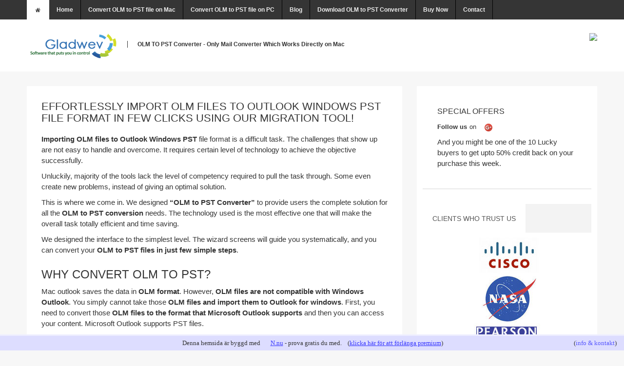

--- FILE ---
content_type: text/html; charset=utf-8
request_url: http://www.olmtopstconverter.com/effortlessly-import-olm-files-to-outlook-windows-pst-file-format-in-few-clicks-u
body_size: 11103
content:
<!DOCTYPE html>
<html lang="en">
    <head>
        <title>Effortlessly import OLM files to Outlook Windows PST file format in few clicks using our Migration Tool! | OLM to PST Converter - Mac Application to Convert OLM to PST File format</title>
        <meta name="viewport" content="width=device-width, initial-scale=1">
        
    <link rel="icon" href="https://images.staticjw.com/olm/6485/favicon.ico" sizes="any">
    <meta charset="utf-8">
    <meta property="fb:app_id" content="280052272008788">
    <style>html {padding-bottom:40px;}</style>
    <link rel="canonical" href="http://www.olmtopstconverter.com/effortlessly-import-olm-files-to-outlook-windows-pst-file-format-in-few-clicks-u">

        <!-- CSS Styles  -->
        <link href="https://staticjw.com/n/templates/CustomImanagewebs/css/bootstrap.css" rel="stylesheet">
        <link href="https://staticjw.com/n/templates/CustomImanagewebs/css/bootstrap-responsive.css" rel="stylesheet">
        <link href="https://staticjw.com/n/templates/CustomImanagewebs/css/colors.css" rel="stylesheet">
        <link href="//maxcdn.bootstrapcdn.com/font-awesome/3.1.0/css/font-awesome.min.css" rel="stylesheet">

<style>body{background:#f7f7f7;color:#333333;font-size:15px;line-height:22px;}a{color:#005580;outline:0;-webkit-transition:all 0.25s ease-out 0s;-moz-transition:all 0.25s ease-out 0s;-ms-transition:all 0.25s ease-out 0s;-o-transition:all 0.25s ease-out 0s;transition:all 0.25s ease-out 0s;}a:hover{color:#2ABDFF;text-decoration:none;outline:0;}a:visited{color:#7DC328;text-decoration:none;outline:0;}h1{font-size:22px;font-weight:500;line-height:24px;text-transform:uppercase;margin:0 0 20px;color:#363636;}h2{font-size:24px;font-weight:200;line-height:28px;text-transform:uppercase;margin:25px 0 10px;color:#363636;}h3{font-size:18px;font-weight:500;line-height:22px;text-transform:uppercase;margin:25px 0 10px;color:#363636;}h4{font-size:16px;font-weight:500;line-height:20px;text-transform:uppercase;color:#363636;margin:25px 0 10px;}h5{font-size:14px;font-weight:500;line-height:20px;color:#363636;margin-top:10px;margin-right:0;margin-bottom:10px;margin-left:0;}h6{color:#363636;font-size:12px;line-height:18px;text-transform:uppercase;font-weight:200;margin:20px 0;}iframe{border:none;margin:0;padding:0;}.green{color:#5FB000;}.padding10,.padding20,.padding30,.padding010,.padding020,.padding030,.padding100,.padding200,.padding300{-webkit-box-sizing:border-box;-khtml-box-sizing:border-box;-moz-box-sizing:border-box;-ms-box-sizing:border-box; box-sizing:border-box;}.padding10{padding:10px;}.padding20{padding:20px;}.padding30{padding:30px;}.padding010{padding:0 10px;}.padding020{padding:0 20px;}.padding030{padding:0 30px;}.padding100{padding:10px 0;}.padding200{padding:20px 0;}.padding300{padding:30px 0;}.margin0{margin:0;}.margin10{margin:10px;}.margin20{margin:20px;}.margin30{margin:30px;}.margin100{margin:10px 0;}.margin200{margin:20px 0;}.margin300{margin:30px 0;}.page-title,.post-title,.secion-title,.info-head,.widget-title{font-size:16px;font-weight:200;line-height:20px;text-transform:uppercase;color:#363636;margin-top:0;margin-right:0;margin-bottom:10px;margin-left:0;}.serif{font-family:Georgia,serif;}.italic{font-style:italic;font-weight:normal;}header{background:#fff;text-shadow:none;font-family:Arial,Helvetica,Geneva,sans-serif;font-size:12px;line-height:20px;font-weight:bolder;}#logo-container{padding:25px 0 22px;}a.brand{font-family:Arial;font-size:24px;font-weight:bold;color:#363636;}.tag-line{margin:0 0 0 20px;padding:0 0 0 20px;border-left:1px solid #333;font-weight:normal;position:relative;top:12px;}.navbar-inverse .navbar-inner{background:#353535;border:none;}.navbar-fixed-top .navbar-inner,.navbar-static-top .navbar-inner{box-shadow:none;}.navbar .nav > li > a{border-right:1px solid #000;text-shadow:none;color:#eee;}.navbar .nav > li > a:hover{background:#777;}.navbar .nav > .active > a,.navbar-inverse .nav > li.dropdown.active > a.dropdown-toggle,.navbar-inverse .nav > li.dropdown.active.open > a.dropdown-toggle,.navbar-inverse .nav li.dropdown.open > .dropdown-toggle,.navbar-inverse .nav .active > a:hover,.navbar-inverse .nav .active > a:focus{background:#fff;color:#333;box-shadow:none;}.dropdown-menu{border:none;border-radius:0;margin:0;padding:0;-webkit-box-shadow:0 2px 4px rgba(0,0,0,0.1);-ms-box-shadow:0 2px 4px rgba(0,0,0,0.1);box-shadow:0 2px 4px rgba(0,0,0,0.1);}.dropdown-menu > li > a{border-bottom:1px solid #EFEFEF;padding:7px 15px;font-weight:bold;}.dropdown-menu li > a:hover,.dropdown-menu li > a:focus,.dropdown-submenu:hover > a{background:#f5f5f5 !important;filter:none;color:#333;}.navbar .nav > li > .dropdown-menu:after,.navbar .nav > li > .dropdown-menu:before{display:none;}.phone-number{font-size:18px;font-weight:normal;text-transform:none;}.head-title,.head-message{margin:0;padding:10px 60px 10px 10px;position:relative;top:10px;left:30px;}.header-cta{position:relative;top:90px;left:10px;margin:10px 0 0 30px;}.head-title{font-size:20px;line-height:40px;font-weight:bold;text-transform:none;}.head-message{color:#333;font-size:14px;}.page-content{margin-top:30px;}.box-container{background:#fff;position:relative;margin-bottom:30px;border-bottom:2px solid #EAEAEA;}.prop-info .prop-title{font-size:18px;font-weight:200;line-height:22px;text-transform:uppercase;margin:0 0 20px;}.prop-info{padding:20px;-webkit-box-sizing:border-box;-moz-box-sizing:border-box;-ms-box-sizing:border-box;box-sizing:border-box;}.prop-info.span4{padding:30px 30px 30px 0;}.prop-tag{background:none repeat scroll 0 0 #252525;color:#FFFFFF;left:0;padding:7px 10px;position:absolute;top:0;}.more-info{padding:0;margin:0;list-style:none;}.more-info > li{border-bottom:1px dashed #E9E9E9;padding:5px 0;}.more-info .info-label{font-weight:bold;color:#363636;}.more-info .qty{font-weight:normal;}a.overlay{position:relative;display:block;}.more{-webkit-opacity:0;-moz-opacity:0;opacity:0;filter:alpha(opacity=0);-webkit-transition:all 0.25s ease-out 0s;-moz-transition:all 0.25s ease-out 0s;-ms-transition:all 0.25s ease-out 0s;-o-transition:all 0.25s ease-out 0s;transition:all 0.25s ease-out 0s;display:block;width:100%;height:100%;position:absolute;background:#fff url(https://staticjw.com/n/templates/CustomImanagewebs/images/more-icon.png) no-repeat center center;}a.overlay:hover .more{-webkit-opacity:0.5;-moz-opacity:0.5;opacity:0.5;filter:alpha(opacity=50);}#home-search-container{padding:20px 0;min-height:340px;}.head-title,.head-message,.header-cta{-moz-animation:fadein 3s;-webkit-animation:fadein 3s;-o-animation:fadein 3s;}.dropdown-menu{-moz-animation:fadein 0.5s;-webkit-animation:fadein 0.5s;-o-animation:fadein 0.5s;}@keyframes fadein{from{opacity:0;}to{opacity:1;}}@-moz-keyframes fadein{from{opacity:0;}to{opacity:1;}}@-webkit-keyframes fadein{from{opacity:0;}to{opacity:1;}}@-o-keyframes fadein{from{opacity:0;}to{opacity:1;}}#home-search-container .row{position:relative;}#home-search-container .widget{margin-bottom:0;}.head-container{background:#fff;background:rgba(255,255,255,0.85);border:1px solid #fff;}.head-container .search-form{background:none;border:none;}.search-form-wrapper{position:absolute;right:0;top:-620px;z-index:9999;}.search-form{padding:30px 30px 10px;-webkit-box-sizing:border-box;-moz-box-sizing:border-box;-ms-box-sizing:border-box;box-sizing:border-box;background:#fff;background:rgba(255,255,255,0.85);border:1px solid #fff;}.search-form > p{font-size:18px;font-weight:200;line-height:22px;margin:0 0 20px;text-transform:uppercase;color:#363636;}.select{margin-bottom:15px;margin-left:0 !important;}select{min-height:auto !important;}#realto-carousel{position:relative;}#latest-properties{margin-top:30px;}.carousel-control{z-index:999;background:#363636;border-radius:0;font-size:20px;line-height:20px;border:none;height:23px;width:23px;top:-20px;position:relative;color:#fff !important;cursor:pointer;}.left.carousel-control{left:auto;margin:-20px 5px 0;}.right.carousel-control{right:0;}.view-all-carousel{left:-10px;position:relative;top:-35px;}.info-box{margin-bottom:15px;}.info-box .icons{font-size:40px;color:#d2d2d2;margin-left:30px;margin-bottom:30px;}.info-box .icons i{text-shadow:0px -1px 0px rgba(255,255,255,1);}.adv-message{padding:30px;font-size:16px;line-height:20px;}.adv-message p{margin:0;}.adv-message p.lower-line{font-size:12px;}.adv-message p.upper-line{color:#363636;}.adv-message .btn-realto{margin:0;}.home-agents{margin:0 0 30px;}.home-agents p{margin:0;}.home-agents img{margin-bottom:10px;}.agent-box.widget h3,.agent-box.widget ul{margin:0 0 0 30px;}.agent-box ul{list-style:none;}.agent-content{padding:30px 30px 30px 0;}.agent-content h3{margin:0 0 10px;}.agent-content ul{list-style:none;margin:0 0 10px;padding:0;}.home-blog-articles ul{list-style:none;padding:0;margin:0;}.home-blog-articles ul li a{color:#888;}.home-blog-articles ul li a:hover{color:#3399FF;text-decoration:none;}.widget ul li{padding:0 0 0 20px;}.widget ul li i.icon-caret-right{margin:0 0 0 -20px;}.btn-realto{background:#5FB000;color:#fff;text-shadow:0 -1px 0 rgba(0,0,0,0.25);border:1px solid #559B00;border-radius:4px;margin-bottom:10px;}.btn-realto-form{background:#5FB000;color:#fff;text-shadow:0 -1px 0 rgba(0,0,0,0.25);border:1px solid #559B00;border-radius:4px;padding:8px 0;margin:10px 0 0;}.btn-realto:hover,.btn-realto-form:hover,.btn-realto:hover{background:#7DC328;color:#fff;}.btn-realto{background:#5FB000;color:#fff;text-shadow:0 -1px 0 rgba(0,0,0,0.25);border:1px solid #559B00;}.widget{margin-bottom:30px;}.widget ul{padding:0;margin:0;list-style:none;}.nav-tabs > li,.tab-pane li{padding:0 !important;}.nav-tabs > li > a{padding:20px;font-size:14px;font-weight:200;text-transform:uppercase;color:#363636;border:none;}.nav-tabs > .active > a,.nav-tabs > .active > a:hover,.nav-tabs{border:none;border-radius:0;}.nav-tabs{background:#f3f3f3;}.tab-pane{padding:10px 30px 30px;}.tab-pane .comment{margin-bottom:20px;}footer{background:#3a3a3a;margin:30px 0 0;padding:0 0 30px;color:#aaa;}footer a{color:#aaa;}.footer-widget{margin:30px 0 0;}.footer-widget ul{list-style:none;padding:0;margin:0;}.footer-widget ul li.clearfix i{margin:5px 10px 0 0;}.footer-widget h2{font-size:28px;font-weight:bold;margin:0 0 10px;color:#fff;}.footer-widget h3{color:#fff;margin:0 0 20px;padding:0 0 20px;border-bottom:1px solid #5a5a5a;}.footer-tag-line{font-size:12px;text-transform:uppercase;color:#fff;}.flickr-widget li{margin:0 10px 10px 0;}#adv-custom-pager{position:relative;margin:-21px 0 30px 30px;z-index:9999;}#adv-custom-pager a{width:40px;height:40px;border:2px solid #fff;overflow:hidden;display:inline-block;margin:0 5px 0 0;}#adv-custom-pager a img{height:40px;width:auto;}.prop-price,.prop-title{font-size:22px;}.map iframe{height:312px;width:100%;}.agent-avatar{width:70px;height:auto;}h2.post-title{margin:0 0 15px;}.meta{margin:0 0 5px;}.author{margin:0 0 25px;}.read-more{margin:30px 0 0;}.blog-2 .post-content{padding:15px 20px 15px 0;}.blog-3 .post-content{padding:15px 0 15px 20px;}.accordion-toggle{font-size:14px;font-weight:200;padding:20px;text-transform:uppercase;}.accordion-group{border:none;border-bottom:1px solid #eee;}@media (min-width:979px) and (max-width:1200px){.navbar #nav li a{padding:10px 7px!important;}}@media (min-width:768px) and (max-width:979px){.agent-box.widget h3,.agent-box.widget ul{margin:30px 0 0;}.nav-collapse .open > .dropdown-menu,.nav-collapse .dropdown-menu{margin:0;background:#fff;}.nav-collapse .nav > li > a,.nav-collapse .dropdown-menu a{border-radius:0;border-right:none;border-left:none;}.nav-collapse .nav > li > a{margin-bottom:1px;}.navbar #nav li a{padding:10px 5px;}.head-title,.head-message{margin:0;padding:10px 60px 10px 10px;position:relative;top:40px;left:30px;}.header-cta{position:relative;top:40px;left:10px;margin:10px 0 0 30px;}.nav-collapse #nav > li{float:none!important;}.nav-collapse #nav > li > a,.nav-collapse .dropdown-menu a{border-bottom:1px solid #666!important;border-radius:0!important;border-right:medium none!important;border-left:medium none!important;text-align:center!important;}.nav-collapse #nav > li > a:hover,.nav-collapse .dropdown-menu a:hover{background:#000!important;color:#fff!important;}.navbar #nav{width:100%!important;}#navi{display:none!important;}}@media (max-width:767px){header{margin-left:-20px;margin-right:-20px;padding:0 20px;text-align:center;}footer{margin-left:-20px;margin-right:-20px;padding:0 20px 30px;}.secion-title{margin:20px 0;}.adv-message p.lower-line{font-size:14px;margin:10px 0 20px;}#home-search-container{margin-left:-20px;margin-right:-20px;padding:0;}.widget{width:100%;}.prop-info.span4{padding:20px;}.prop-price{margin-top:20px;}#adv-custom-pager{margin:20px 0 0 20px;position:relative;z-index:9999;}.agent-content,.row-fluid > .post-content{padding:30px;}.phone-number{float:none;margin-top:10px;}.nav-collapse .nav > li > a{border:none;border-radius:0;}.nav-collapse .dropdown-menu{margin:0;}.dropdown.open .dropdown-menu{background:#FFF;}.nav-collapse #nav > li > a,.nav-collapse .dropdown-menu a{border-radius:0;border-right:none;border-left:none;}.dropdown.active > a{background:none;}.nav-collapse #nav > li > a{margin-bottom:1px;}.nav-collapse #nav > li{float:none!important;}.nav-collapse #nav > li > a,.nav-collapse .dropdown-menu a{border-bottom:1px solid #666!important;border-radius:0!important;border-right:medium none!important;border-left:medium none!important;text-align:center!important;}.nav-collapse #nav > li > a:hover,.nav-collapse .dropdown-menu a:hover{background:#000!important;color:#fff!important;}.navbar #nav{width:100%!important;}#navi{display:none!important;}.logo-text2{display:none!important;}.widget{margin:15px 30px!important;width:90%!important;}.footer-widget{margin:15px 30px!important;width:90%!important;}}@media (max-width:480px){.agent-box .pull-left{float:none;}.agent-box.widget h3,.agent-box.widget ul{margin:30px 0 0;}}.logo-text{background:url(https://staticjw.com/n/templates/CustomImanagewebs/images/gladwev-logo.png) no-repeat scroll 0 0 transparent;padding:30px;width:126px;float:left;}.navbar #nav{display:block;float:left;left:0;margin:0 10px 0 0;position:relative;}#nav{list-style:none outside none;margin-bottom:20px;margin-left:0;}.navbar #nav > li{float:left;}#nav > li > a{display:block;}.navbar #nav > li > a{color:#777777;float:none;padding:10px 15px;text-decoration:none;text-shadow:0 1px 0 #ffffff;}.navbar #nav > li > a{border-right:1px solid #000;color:#eee;text-shadow:none;}#nav li a:link{background:none;float:none;text-indent:0;}.navbar #nav a:hover{background:none repeat scroll 0 0 #444!important;}.navbar #nav li#active{background:#fff}.navbar #nav li#active a{color:#000;background:none;text-indent:0;}#navi{background:url(https://staticjw.com/n/templates/CustomImanagewebs/images/home.png) repeat-y scroll 0 0 #fff;float:left;height:40px;;cursor:pointer;}#navi a{padding:3px 23px 23px;}.footer-widget #nav{list-style:square;}.footer-widget #nav{display:block;float:left;left:0;margin:0 10px;position:relative;}.footer-widget #nav > li{float:none;background:none;}.footer-widget #nav > li > a{display:block;}.footer-widget #nav > li > a{color:#777;text-decoration:none;text-shadow:0 1px 0 #fff;}.footer-widget #nav > li > a{border-right:none;color:#eee;text-shadow:none;}.thumbnails > li{margin-left:25px!important;}fieldset#contact-form{background-color:#FCFCFC;border-radius:2px 2px 2px 2px;font-family:sans-serif;font-size:13px;padding:10px;width:352px;}#contact-form input[type="text"],#contact-form input[type="email"],#contact-form textarea{background-color:#fff;border:1px solid #ccc;border-radius:2px 2px 2px 2px;padding:5px 6px 5px 5px;width:339px;}#contact-form input[type="text"]:focus,#contact-form input[type="email"]:focus,#contact-form textarea:focus{border-color:rgba(82,168,236,0.8);box-shadow:0 1px 1px rgba(0,0,0,0.075) inset,0 0 8px rgba(82,168,236,0.6);outline:0 none;}#contact-form input[type="text"]:hover,#contact-form input[type="email"]:hover,#contact-form textarea:hover{background-color:#FdFdFd;}#contact-form input[type="submit"]{color:#fff;background:none repeat scroll 0 0 #07ABFF;border:1px solid #ccc;border-radius:3px 3px 3px 3px;box-shadow:0 0 2px 0 #ccc;float:right;font-size:13px;padding:5px 20px;}#contact-form input[type="submit"]:hover{background-color:#77D7FF;cursor:pointer;}label{display:inline-block;margin-bottom:5px;}.sidebar ul{list-style:none;}.sidebar{background:none repeat scroll 0 0 #fff;border-bottom:2px solid #eaeaea;margin-bottom:30px;padding:12px;position:relative;}.main-content ul{list-style:square outside none;}.content-copyright{position:relative;top:15px;margin-left:10px;}.flex-container a:active,.flexslider a:active,.flex-container a:focus,.flexslider a:focus{outline:none;}.slides,.flex-control-nav,.flex-direction-nav{margin:0;padding:0;list-style:none;}.flexslider{margin:0;padding:0;}.flexslider .slides > li{display:none;-webkit-backface-visibility:hidden;}.flexslider .slides img{width:100%;display:block;}.flex-pauseplay span{text-transform:capitalize;}.slides:after{content:".";display:block;clear:both;visibility:hidden;line-height:0;height:0;}html[xmlns] .slides{display:block;}* html .slides{height:1%;}.no-js .slides > li:first-child{display:block;}.flexslider{margin:0 0 60px;background:#fff;border:4px solid #fff;position:relative;width:100%;-webkit-border-radius:4px;-moz-border-radius:4px;-o-border-radius:4px;border-radius:4px;box-shadow:0 1px 4px rgba(0,0,0,.2);-webkit-box-shadow:0 1px 4px rgba(0,0,0,.2);-moz-box-shadow:0 1px 4px rgba(0,0,0,.2);-o-box-shadow:0 1px 4px rgba(0,0,0,.2);zoom:1;}.flex-viewport{max-height:2000px;-webkit-transition:all 1s ease;-moz-transition:all 1s ease;transition:all 1s ease;padding:0 35px;}.loading .flex-viewport{max-height:300px;}.flexslider .slides{zoom:1;}.carousel li{margin-right:5px}.flex-direction-nav{*height:0;}.flex-direction-nav a{width:30px;height:30px;margin:-20px 0 0;display:block;background:url(https://staticjw.com/n/templates/CustomImanagewebs/images/bg-direction-nav.png) no-repeat 0 0;position:absolute;top:50%;z-index:10;cursor:pointer;text-indent:-9999px;opacity:0;-webkit-transition:all .3s ease;}.flex-direction-nav .flex-next{background-position:100% 0;right:-36px;}.flex-direction-nav .flex-prev{left:-36px;}.flexslider:hover .flex-next{opacity:0.8;right:5px;}.flexslider:hover .flex-prev{opacity:0.8;left:5px;}.flexslider:hover .flex-next:hover,.flexslider:hover .flex-prev:hover{opacity:1;}.flex-direction-nav .flex-disabled{opacity:.3!important;filter:alpha(opacity=30);cursor:default;}.flex-control-nav{width:100%;position:absolute;bottom:-40px;text-align:center;}.flex-control-nav li{margin:0 6px;display:inline-block;zoom:1;*display:inline;}.flex-control-paging li a{width:11px;height:11px;display:block;background:#666;background:rgba(0,0,0,0.5);cursor:pointer;text-indent:-9999px;-webkit-border-radius:20px;-moz-border-radius:20px;-o-border-radius:20px;border-radius:20px;box-shadow:inset 0 0 3px rgba(0,0,0,0.3);}.flex-control-paging li a:hover{background:#333;background:rgba(0,0,0,0.7);}.flex-control-paging li a.flex-active{background:#000;background:rgba(0,0,0,0.9);cursor:default;}.flex-control-thumbs{margin:5px 0 0;position:static;overflow:hidden;}.flex-control-thumbs li{width:25%;float:left;margin:0;}.flex-control-thumbs img{width:100%;display:block;opacity:.7;cursor:pointer;}.flex-control-thumbs img:hover{opacity:1;}.flex-control-thumbs .flex-active{opacity:1;cursor:default;}</style>
</head>
    <body>
        <!-- begin header -->
        <header>
            <div class="navbar navbar-inverse navbar-static-top">
                <div class="navbar-inner">
                    <div class="container">
                        <button class="btn btn-navbar" data-target=".nav-collapse" data-toggle="collapse" type="button">
                            <span class="icon-bar"></span>
                            <span class="icon-bar"></span>
                            <span class="icon-bar"></span>
                        </button>
                        <div class="nav-collapse collapse">
                        <div id="navi"><a href="http://www.olmtopstconverter.com/"></a></div>   
			
<ul id="nav">
    <li><a href="/">Home</a></li>
    <li><a href="/convert-olm-to-pst-file-on-mac">Convert OLM to PST file on Mac</a></li>
    <li><a href="/convert-olm-to-pst-file-on-windows">Convert OLM to PST file on PC</a></li>
    <li><a href="/blog">Blog</a></li>
    <li><a href="/download-olm-to-pst-converter">Download OLM to PST Converter</a></li>
    <li><a href="/buy-now">Buy Now</a></li>
    <li><a href="/contact">Contact</a></li>
</ul>
                        </div>
                        <!--/.nav-collapse -->
                    </div>
                </div>
            </div>
            <div id="logo-container">
                <div class="container">
                    <div class="row">
                        <div class="span8">
                            <a class="brand" href="http://www.olmtopstconverter.com/"><div class="logo-text"></div></a>
                            <span class="hidden-phone tag-line"><strong>OLM TO PST Converter - Only Mail Converter Which Works Directly on Mac</strong></span>
						</div>
<div class="span4">
  <div class="phone-number pull-right"><span style="color: #0000FF; text-decoration: underline; cursor: pointer;" onclick="phplive_launch_chat_0(0)" id="phplive_btn_1404140508"><img border="0" src="//livechat.gladwevsoftware.com/web/icon_online_0.PNG?1406321574"></span>
<script type="text/javascript">
(function() {
var phplive_e_1404140508 = document.createElement("script") ;
phplive_e_1404140508.type = "text/javascript" ;
phplive_e_1404140508.async = true ;
phplive_e_1404140508.src = "//livechat.gladwevsoftware.com/js/phplive_v2.js.php?v=0|1404140508|0|" ;
document.getElementById("phplive_btn_1404140508").appendChild( phplive_e_1404140508 ) ;
})() ;
</script>

 </div><!--/chat icon-->
                        </div>
                    </div>
                </div>
            </div>
            <!-- #logo-container -->
        </header>  
        <!-- end header -->
          
        <!-- #latest-properties  -->
               <div class="container page-content blog">
            <div class="row">
                <div class="span8">
                    <div class="row">
                      <div class="span8 box-container post">
                        <div class="padding30">
				<h1>Effortlessly import OLM files to Outlook Windows PST file format in few clicks using our Migration Tool! </h1>
				<div class="main-content">

<p><strong>Importing OLM files to Outlook Windows PST</strong> file format is a difficult task. The challenges that show up are not easy to handle and overcome. It requires certain level of technology to achieve the objective successfully.</p>
<p>Unluckily, majority of the tools lack the level of competency required to pull the task through. Some even create new problems, instead of giving an optimal solution.</p>
<p>This is where we come in. We designed <strong>“OLM to PST Converter”</strong> to provide users the complete solution for all the <strong>OLM to PST conversion</strong> needs. The technology used is the most effective one that will make the overall task totally efficient and time saving.</p>
<p>We designed the interface to the simplest level. The wizard screens will guide you systematically, and you can convert your <strong>OLM to PST files in just few simple steps</strong>.</p>
<h2>Why Convert OLM to PST?</h2>
<p>Mac outlook saves the data in <strong>OLM format</strong>. However, <strong>OLM files are not compatible with Windows Outlook</strong>. You simply cannot take those <strong>OLM files and import them to Outlook for windows</strong>. First, you need to convert those <strong>OLM files to the format that Microsoft Outlook supports</strong> and then you can access your content. Microsoft Outlook supports PST files.</p>
<p>When clients use Microsoft Outlook, It saves the data into PST format. It does so because PST format has several uses and benefits that facilitate working and managing with emails. However, it does not support any other file format other than PST.</p>
<p>Therefore, we need to convert OLM to PST to migrate all the content from Mac Outlook to Windows Outlook. Moreover, we need to do so effectively and cautiously, without wasting much time, without losing data and without compromising data integrity.</p>
<h2>“OLM to PST converter” does it perfectly</h2>
<p><strong>“OLM to PST Converter”</strong> converts the files <strong>from Mac Outlook to Windows Outlook</strong> perfectly.</p>
<p>It converts-</p>
<p>- Without any data loss,</p>
<p>- Without any data integrity issues,</p>
<p>- Without wasting much time, and</p>
<p>- Without any confusion</p>
<h2>“What sets it apart” Features!</h2>
<p><strong>“OLM to PST converter”</strong> separates itself from the market based on these three significant features-</p>
<p><strong>Its the Only Mac App to Convert OLM to PST File Format :</strong> It runs directly on Mac. This feature alone makes it one of the best tools in the market. Using windows solutions is very tedious, time wasting and confusing for common users.You can install it directly on your Mac and start <strong>converting OLM files to PST</strong>.</p>
<p><strong>Convert Multiple OLM files:</strong>  Are you worried about converting each OLM file separately? Do not be.</p>
<p><strong>“OLM to PST Converter”</strong> converts all the <strong>OLM files to PST altogether</strong>. There is no need to choose one OLM file separately and then convert it to PST. That is yet again an old, inefficient, and uneconomical method of mediocre tools.</p>
<p><strong>Updates FREE, and for whole lifetime-</strong>  Technology change very quickly. To keep up with it, we constantly update our software. This ensures the constant performance over time, without any unexpected compatibility issues or other type of errors.</p>
<p>The good news? You get these updates free, and for your whole lifetime. Never pay anything again after your first payment.</p>
<h2>Other Qualities</h2>
<p><strong>- Simplicity:</strong> Interactive interface comprises self-explanatory wizard screens that guide the users systematically towards the objective of OLM to PST conversion.</p>
<p><strong>- Fast speed:</strong> It takes no time to convert OLM to PST. The efficient technology ensures the quick conversions, saving your valuable time, and increasing the overall productivity.</p>
<p><strong>- Safety assured:</strong> Data loss and corruption is one of the biggest concerns for the users. Luckily, you do not have to worry about it anymore. Your files are perfectly safe and secure.</p>
<h2><strong>Salient features</strong></h2>
<p>- Preserves folder hierarchy</p>
<p>- Preserves email attachments</p>
<p>- Préserves Unicode content (Non-English content)</p>
<p>- Thorough conversion of contacts, tasks, calendar items</p>
<h2>Cost to Import OLM to PST</h2>
<p><strong>Well, you must be wondering what such a tool would cost?</strong></p>
<p>We have managed to keep our promise of keeping the cost well within the range of the users. “<strong>OLM to PST Converter Pro</strong>” is available in three different packages, suited for specific needs and budgets.</p>
<p>So, go ahead, choose the one that fits best to your needs and experience a completely new experience of email conversions.</p>
<p>With the full purchase, you get free lifetime updates. In addition, you get a dedicated team of support as well that is always willing to help you in any way possible.</p>
<p><strong><a href="http://www.olmtopstconverter.com/download-olm-to-pst-converter">Click here to Download</a></strong> the Trial and <strong><a href="http://www.olmtopstconverter.com/buy-now">Click here to purchase</a></strong> if you are convinced and want to purchase right away. You will not be disappointed.</p>

<style>#social-buttons {clear:both;height:15px;margin:40px 0 10px 20px;} #social-buttons a {background:url(https://staticjw.com/images/social-sprite.png) no-repeat 0 0;width:16px;height:16px;display:block;margin:0 0 0 5px;padding:0;border:0;float:left;}</style>
<div id="social-buttons">
<a style="background-position:0 0;" href="https://www.facebook.com/sharer/sharer.php?u=http%3A%2F%2Fwww.olmtopstconverter.com%2Feffortlessly-import-olm-files-to-outlook-windows-pst-file-format-in-few-clicks-u" rel="nofollow" onclick="javascript:window.open(this.href,'', 'menubar=no,toolbar=no,resizable=yes,scrollbars=yes,height=400,width=600');return false;" title="Facebook"></a>
<a style="background-position:-16px 0;" href="https://twitter.com/intent/tweet?text=Effortlessly+import+OLM+files+to+Outlook+Windows+PST+file+format+in+few+clicks+using+our+Migration+Tool%21%3A&url=http%3A%2F%2Fwww.olmtopstconverter.com%2Feffortlessly-import-olm-files-to-outlook-windows-pst-file-format-in-few-clicks-u" rel="nofollow" onclick="javascript:window.open(this.href,'', 'menubar=no,toolbar=no,resizable=yes,scrollbars=yes,height=400,width=600');return false;" title="Twitter"></a>
<a style="background-position:-32px 0;" href="https://www.linkedin.com/sharing/share-offsite/?url=http%3A%2F%2Fwww.olmtopstconverter.com%2Feffortlessly-import-olm-files-to-outlook-windows-pst-file-format-in-few-clicks-u" rel="nofollow" onclick="javascript:window.open(this.href,'', 'menubar=no,toolbar=no,resizable=yes,scrollbars=yes,height=400,width=600');return false;" title="LinkedIn"></a>
<a style="background-position:-48px 0;" href="/rss.xml" rel="nofollow" target="_blank" title="RSS"></a>
<span style="float:right;margin-right:20px;">18 aug. 2014</span>
</div>

<hr id="comment" style="clear:both;width:95%;height:1px;border:0;background-color:#888;margin:0 auto 20px auto;">

<div style="max-width:100%;margin:auto;"><div class="fb-comments" data-href="http://www.olmtopstconverterpro.n.nu/effortlessly-import-olm-files-to-outlook-windows-pst-file-format-in-few-clicks-u" data-colorscheme="light" data-width="100%" data-num-posts="10"></div></div>

<h2 id="other-posts-header">Andra inlägg</h2>
<ul id="blog-list">
<li><a href="/import-olm-files-in-outlook-windows-/-office-365-in-pst-file-format">Import OLM files in Outlook Windows / Office 365 in PST file format</a></li>
<li><a href="/how-do-i-export-pst-file-from-outlook-2011-mac">How Do I Export PST File from Outlook Mac 2011 on my Mac?</a></li>
<li><a href="/olm-to-pst-migration-outlook-mac-2011-to-outlook-windows-olm-file-to-pst-convert">OLM to PST Migration Outlook Mac 2011 to Outlook Windows OLM file to PST Convert OLM to PST</a></li>
</ul>


</div>
                        </div>
                      </div>
                        
                    </div>
                    <!-- .row -->
                </div>
                <!-- .span8 -->
                <div class="span4">
				<div class="sidebar">
		<div class="box-container widget">
<div class="padding30">
<h3 class="widget-title">Special Offers</h3>
<p><!-- Place this code where you want the badge to render. --> <a style="text-decoration: none; display: inline-block; color: #333; text-align: center; font: 13px/16px arial,sans-serif; white-space: nowrap;" href="//plus.google.com/u/0/118357650350749493518?prsrc=3" target="_top" rel="publisher"> <span style="display: inline-block; font-weight: bold; vertical-align: top; margin-right: 5px; margin-top: 0px;">Follow us</span><span style="display: inline-block; vertical-align: top; margin-right: 13px; margin-top: 0px;">on</span> <img style="border: 0; width: 16px; height: 16px;" src="//ssl.gstatic.com/images/icons/gplus-16.png" alt="Google+" /> </a></p>
<p>And you might be one of the 10 Lucky buyers to get upto 50% credit back on your purchase this week.</p>
</div>
</div>
<div class="box-container widget">
<div class="tabbable">
<ul class="nav nav-tabs">
<li class="active"><a href="#tab1" data-toggle="tab">Clients Who Trust Us </a></li>
</ul>
<div class="tab-content">
<div class="tab-pane active" id="tab1">
<div align="center"><img src="https://images.staticjw.com/out/3134/clients.jpg" alt="PST to Apple Mail Clients" /></div>
</div>
</div>
</div>
</div>
<p><!-- .info-box --><!-- .info-box --> <!-- .info-box --></p>
<div class="info-box widget">
<h3 class="info-head">Customer Testimonials</h3>
<div class="row clearfix">
<div class="pull-left icons hidden-phone"></div>
<div class="span3">
<p>I ran the tool multiple times to its full capacity and I was impressed to see the way it handles all OLM to PST transfers without fail. The OLM to PST export was quick, easy and 100% accurate. The product has a easy to use step by step process. The tool does not lag at all so there were no performance issues which you should worry about. This is the ideal tool for all users beginner or advanced. I converted hundreds of OLM files and to my surprise, none of the OLM files gave me any problems. You can count on it. Highly recommended. Buy.</p>
<h5>Jennifer Anderson</h5>
</div>
</div>
<p><!-- .clearfix --></p>
</div>
<p><!-- .info-box --></p>
<div class="home-blog-articles widget">
<h2 class="secion-title">Other Related Products</h2>
<ul>
<li><a href="http://www.olmconverterpro.com">Outlook Mac 2011 to Apple Mail Converter</a></li>
<li><a href="http://www.mailexporterpro.com">Apple Mail to Outlook 2011 Converter</a></li>
<li><a href="http://www.applemailtopst.com">Apple Mail to Outlook PST Converter</a></li>
<li><a href="http://www.thunderbirdtopst.com">Thunderbird to Outlook PST Converter</a></li>
<li><a href="http://www.entouragetopst.com">Entourage 2004/208 to Outlook PST Converter</a></li>
<li><a href="http://www.pstconverterpro.com">Outlook PST to Apple Mail Converter</a></li>
<li><a href="http://www.pstconverterpro..com">Outlook PST to Thunderbird Converter</a></li>
</ul>
</div>
              </div></div>
                <!-- .span4 -->
            </div>
            <!-- .row -->
        </div>
                
        <!-- begin footer -->
        <footer>
            <div class="container">
                <div class="row">
                    <div class="span6">
                        <div class="footer-widget">
                       <a class="brand" href="http://www.olmtopstconverter.com/"><div class="logo-text"></div></a>
                       		<span class="content-copyright">© 2025 OLM TO PST CONVERTER PRO All Rights Reserved. Microsoft Outlook Mac, Outlook Mac 2011, Outlook and Office are trademarks or registered trademarks of respective owners in United States and/or other countries. All other trademarks are the property of their respective owners. | <a href="http://www.olmtopstconverter.com/privacy">Privacy Policy</a></span>
                      </div>
                      <!-- .footer-company-info -->
                    </div>
                    <!-- .span3 -->
                    <div class="span3">
                        <div class="footer-widget">
                            <h3 class="widget-title">Address</h3>
                            <div class="clearfix">
                                <ul>
                                    <li class="clearfix">
                                        <i class="icon-map-marker pull-left"></i>
                                        <p class="pull-left">98 St. George Street Papatoetoe, 
                                            <br>
                                            Auckland-2025, New Zealand</p></li>
                                  
                                    <li class="clearfix">
                                        <i class="icon-envelope-alt pull-left"></i>
                                        <p class="pull-left"><a href="mailto:helpdesk@gladwev.com">helpdesk@gladwev.com</a></p>
                                    </li>
                                </ul>
                            </div>
                            <!-- .clearfix -->
                        </div>
                        <!-- .footer-widget -->
                    </div>
                    <!-- .span3 -->
                    <div class="span3">
                        <div class="footer-widget">
                            <h3 class="widget-title">Menu</h3>
                            	
<ul id="nav">
    <li><a href="/">Home</a></li>
    <li><a href="/convert-olm-to-pst-file-on-mac">Convert OLM to PST file on Mac</a></li>
    <li><a href="/convert-olm-to-pst-file-on-windows">Convert OLM to PST file on PC</a></li>
    <li><a href="/blog">Blog</a></li>
    <li><a href="/download-olm-to-pst-converter">Download OLM to PST Converter</a></li>
    <li><a href="/buy-now">Buy Now</a></li>
    <li><a href="/contact">Contact</a></li>
</ul>
                        </div>
                        <!-- .footer-widget -->
                    </div>
                    <!-- .span3 -->
              </div>
            </div>
        </footer>
         
        <!-- end footer -->
         
        <!-- Javascript  -->
        <script src="https://staticjw.com/n/templates/CustomImanagewebs/js/jquery.js"></script>
		<script src="https://staticjw.com/n/templates/CustomImanagewebs/js/bootstrap-min.js"></script>
        <script src="https://staticjw.com/n/templates/CustomImanagewebs/js/jquery-placeholder.js"></script>
        <script src="https://staticjw.com/n/templates/CustomImanagewebs/js/custom.js"></script> 
		<script type="text/javascript" src="http://w.sharethis.com/button/buttons.js"></script>
		<script type="text/javascript" src="http://s.sharethis.com/loader.js"></script>
        <script type="text/javascript">stLight.options({publisher: "4dc1f0b3-fe85-4984-9fea-be1b9dbbbc7e", doNotHash: false, doNotCopy: false, hashAddressBar: false});</script>
<script>
var options={ "publisher": "4dc1f0b3-fe85-4984-9fea-be1b9dbbbc7e", "position": "left", "ad": { "visible": false, "openDelay": 5, "closeDelay": 0}, "chicklets": { "items": ["googleplus", "facebook", "twitter", "linkedin", "pinterest", "email", "sharethis"]}};
var st_hover_widget = new sharethis.widgets.hoverbuttons(options);
</script>
<script src="//cdnjs.cloudflare.com/ajax/libs/flexslider/2.1/jquery.flexslider.js"></script>
                        <script type="text/javascript">
                            $(window).load(function() {
                                $('.flexslider').flexslider({
                                    animation: "slide"
                                });
                            });
                        </script>


<!-- --><div style="font:13px/19px verdana;text-align:center;position:fixed;left:0px;bottom:0px;height:20px;padding:5px 15px;color:#333;width:100%;background:#ddf;border-top:3px solid #eef;">Denna hemsida är byggd med <a href="https://n.nu" style="color:#33f;text-decoration:underline;background:url(https://staticjw.com/n/favicon.ico) left center no-repeat #ddf;padding-left:18px;">N.nu</a> - prova gratis du med.&nbsp;&nbsp;&nbsp;&nbsp;(<a href="/admin/upgrade.php" rel="nofollow" style="color:#33f;text-decoration: underline;">klicka här för att förlänga premium</a>)<span style="float:right;margin-left:-90px;margin-right:30px;">(<a href="https://katalog.n.nu/202125/olmtopstconverter.com" style="color:#55f;">info & kontakt</a>)</span></div>



<script type="text/javascript">

  var _gaq = _gaq || [];
  _gaq.push(['_setAccount', 'UA-36086639-3']);
  _gaq.push(['_setDomainName', 'olmtopstconverter.com']);
  _gaq.push(['_setAllowLinker', true]);
  _gaq.push(['_trackPageview']);

  (function() {
    var ga = document.createElement('script'); ga.type = 'text/javascript'; ga.async = true;
    ga.src = ('https:' == document.location.protocol ? 'https://' : 'http://') + 'stats.g.doubleclick.net/dc.js';
    var s = document.getElementsByTagName('script')[0]; s.parentNode.insertBefore(ga, s);
  })();

</script>


<div id="fb-root"></div><script async defer crossorigin="anonymous" src="https://connect.facebook.net/sv_SE/sdk.js#xfbml=1&version=v12.0&appId=280052272008788&autoLogAppEvents=1" nonce="FC1ncRTT"></script>


<script>
(function() { // Redistats, track version 1.0
    var global_id = '1llevfci';
    var property_id = 202125;
    var url = encodeURIComponent(window.location.href.split('#')[0]);
    var referrer = encodeURIComponent(document.referrer);
    var x = document.createElement('script'), s = document.getElementsByTagName('script')[0];
    x.src = 'https://redistats.com/track.js?gid='+global_id+'&pid='+property_id+'&url='+url+'&referrer='+referrer;
    s.parentNode.insertBefore(x, s);
})();
</script>

    </body>
</html>
<!-- Page generated in 0.00544 seconds at 22 Nov 23:49 -->

--- FILE ---
content_type: text/css
request_url: https://staticjw.com/n/templates/CustomImanagewebs/css/colors.css
body_size: 340
content:
body#green a,body#green .prop-price{color:#5FB000;}body#green a:hover,body#green .home-blog-articles ul li a:hover{color:#7DC328;}body#green .btn-realto,body#green .btn-realto-form{background:none repeat scroll 0 0 #5FB000;border:1px solid #559B00;color:#fff;}body#green .btn-realto:hover,body#green .btn-realto-form:hover{background:#69B909;color:#fff;}body#green .navbar .nav>li>a{color:#EEEEEE;}body#green .dropdown-menu li>a,body#green .navbar .nav>.active>a,body#green .navbar-inverse .nav li.dropdown.open>.dropdown-toggle,body#green .select2-container .select2-choice,body#green a.brand{color:#333333;}body#green .home-blog-articles ul li a{color:#888;}body#green footer a{color:#AAAAAA;}body#blue a,body#blue .prop-price{color:#5896c7;}body#blue a:hover{color:#73bce6;}body#blue .btn-realto,body#blue .btn-realto-form{background:none repeat scroll 0 0 #5896c7;border:1px solid #41709d;color:#fff;}body#blue .btn-realto:hover,body#blue .btn-realto-form:hover{background:#73bce6;color:#fff;}body#blue .navbar .nav>li>a{color:#EEEEEE;}body#blue .dropdown-menu li>a,body#blue .navbar .nav>.active>a,body#blue .navbar-inverse .nav li.dropdown.open>.dropdown-toggle,body#blue .select2-container .select2-choice,body#blue a.brand{color:#333333;}body#blue .home-blog-articles ul li a{color:#888;}body#blue footer a{color:#AAAAAA;}body#red a,body#red .prop-price{color:#d23435;}body#red a:hover{color:#ec4344;}body#red .btn-realto,body#red .btn-realto-form{background:none repeat scroll 0 0 #d23435;border:1px solid #D23435;color:#fff;}body#red .btn-realto:hover,body#red .btn-realto-form:hover{background:#af2829;color:#fff;}body#red .navbar .nav>li>a{color:#EEEEEE;}body#red .dropdown-menu li>a,body#red .navbar .nav>.active>a,body#red .navbar-inverse .nav li.dropdown.open>.dropdown-toggle,body#red .select2-container .select2-choice,body#red a.brand{color:#333333;}body#red .home-blog-articles ul li a{color:#888;}body#red footer a{color:#AAAAAA;}body#grey a,body#grey .prop-price{color:#5e6872;}body#grey a:hover{color:#798692;}body#grey .btn-realto,body#grey .btn-realto-form{background:none repeat scroll 0 0 #5e6872;border:1px solid #495159;color:#fff;}body#grey .btn-realto:hover,body#grey .btn-realto-form:hover{background:#798692;color:#fff;}body#grey .navbar .nav>li>a{color:#EEEEEE;}body#grey .dropdown-menu li>a,body#grey .navbar .nav>.active>a,body#grey .navbar-inverse .nav li.dropdown.open>.dropdown-toggle,body#grey .select2-container .select2-choice,body#grey a.brand{color:#333333;}body#grey .home-blog-articles ul li a{color:#888;}body#grey footer a{color:#AAAAAA;}body#pink a,body#pink .prop-price{color:#c0588d;}body#pink a:hover{color:#e071b1;}body#pink .btn-realto,body#pink .btn-realto-form{background:none repeat scroll 0 0 #c0588d;border:1px solid #9b446e;color:#fff;}body#pink .btn-realto:hover,body#pink .btn-realto-form:hover{background:#e071b1;color:#fff;}body#pink .navbar .nav>li>a{color:#EEEEEE;}body#pink .dropdown-menu li>a,body#pink .navbar .nav>.active>a,body#pink .navbar-inverse .nav li.dropdown.open>.dropdown-toggle,body#pink .select2-container .select2-choice,body#pink a.brand{color:#333333;}body#pink .home-blog-articles ul li a{color:#888;}body#pink footer a{color:#AAAAAA;}body#orange a,body#orange .prop-price{color:#e06216;}body#orange a:hover{color:#f47e1c;}body#orange .btn-realto,body#orange .btn-realto-form{background:none repeat scroll 0 0 #e06216;border:1px solid #c04c11;color:#fff;}body#orange .btn-realto:hover,body#orange .btn-realto-form:hover{background:#f47e1c;color:#fff;}body#orange .navbar .nav>li>a{color:#EEEEEE;}body#orange .dropdown-menu li>a,body#orange .navbar .nav>.active>a,body#orange .navbar-inverse .nav li.dropdown.open>.dropdown-toggle,body#orange .select2-container .select2-choice,body#orange a.brand{color:#333333;}body#orange .home-blog-articles ul li a{color:#888;}body#orange footer a{color:#AAAAAA;}

--- FILE ---
content_type: application/javascript
request_url: https://staticjw.com/n/templates/CustomImanagewebs/js/custom.js
body_size: -279
content:
$(document).ready(function(){$('input, textarea').placeholder();});$(document).ready(function(){$('#realto-carousel').carousel({interval:5000});});